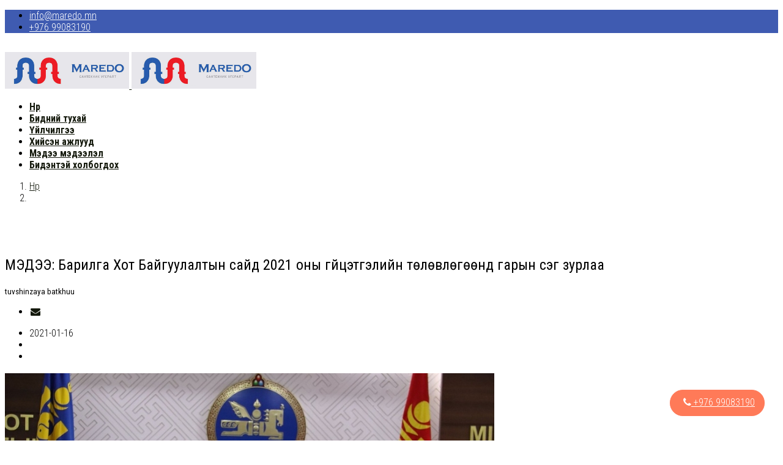

--- FILE ---
content_type: text/html; charset=utf-8
request_url: http://maredo.mn/post/59744
body_size: 9420
content:



<!DOCTYPE html>
<html dir="ltr" lang="en-US">
<head>
    <meta http-equiv="Content-Type" content="text/html; charset=utf-8" />
    <meta name="title" content="МЭДЭЭ: Барилга Хот Байгуулалтын сайд 2021 оны гүйцэтгэлийн төлөвлөгөөнд гарын үсэг зурлаа | Маредо ХХК" />
    <title>МЭДЭЭ: Барилга Хот Байгуулалтын сайд 2021 оны гүйцэтгэлийн төлөвлөгөөнд гарын үсэг зурлаа | Маредо ХХК</title>

    <meta http-equiv="content-type" content="text/html; charset=utf-8">
    <meta http-equiv="Access-Control-Allow-Origin" content="*"/>
    <meta name="author" content="Greensoft - Naracnhculuun">
    <meta name="viewport" content="width=device-width, initial-scale=1">
    <link rel="shortcut icon" href="/uploads/site/387/site_config/favicon/4e13e22a57b936da3d81fececdce10d76c6cb64c.png">
    <link rel="stylesheet" href="https://cdn.greensoft.mn/themes/c4/themestyles.css">
        <meta name="description" content="Засгийн газрын 2020-2024 оны үйл ажиллагааны мөрийн хөтөлбөрийг хэрэгжүүлэх хүрээнд Барилга, хот байгуулалтын сайд Б.Мөнхбаатар , Барилга, хот байгуулалтын яамны Төрийн нарийн бичгийн дарга С.Магнайсүрэн нар яам болон Газар зохион байгуулалт, геодези, зураг зүйн газар, “Барилгын хөгжлийн төв” ТӨААҮГ, “Төрийн орон сууцны корпораци” ТӨХХК , “Хот суурины ус хангамж, ариутгах татуургын ашиглалт үйлчилгээг зохицуулах зөвлөл”-ийн 2021 оны гүйцэтгэлийн төлөвлөгөөнд гарын үсэг зурж баталгаажуулав." />
    
        <meta property="og:type" content="article" />
<meta property="og:title" content="МЭДЭЭ: Барилга Хот Байгуулалтын сайд 2021 оны гүйцэтгэлийн төлөвлөгөөнд гарын үсэг зурлаа" />
<meta property="og:image" content="https://cdn.greensoft.mn/cache/images/2/e/7/b/9/2e7b9c16a853fc95e5a463053d7adc86d2a300e7.jpg" />
<meta property="og:url" content="http://maredo.mn/post/59744" />
<meta property="og:description" content="Засгийн газрын 2020-2024 оны үйл ажиллагааны мөрийн хөтөлбөрийг хэрэгжүүлэх хүрээнд Барилга, хот байгуулалтын сайд Б.Мөнхбаатар , Барилга, хот байгуулалтын яамны Төрийн нарийн бичгийн дарга С.Магнайсүрэн нар яам болон Газар зохион байгуулалт, геодези, зураг зүйн газар, “Барилгын хөгжлийн төв” ТӨААҮГ, “Төрийн орон сууцны корпораци” ТӨХХК , “Хот суурины ус хангамж, ариутгах татуургын ашиглалт үйлчилгээг зохицуулах зөвлөл”-ийн 2021 оны гүйцэтгэлийн төлөвлөгөөнд гарын үсэг зурж баталгаажуулав." />
<meta property="og:site_name" content="greensoft.mn" />

<meta name="twitter:card" content="summary_large_image">
<meta name="twitter:site" content="@greensoftmn">
<meta name="twitter:creator" content="@greensoftmn">
<meta name="twitter:title" content="МЭДЭЭ: Барилга Хот Байгуулалтын сайд 2021 оны гүйцэтгэлийн төлөвлөгөөнд гарын үсэг зурлаа">
<meta name="twitter:description" content="Засгийн газрын 2020-2024 оны үйл ажиллагааны мөрийн хөтөлбөрийг хэрэгжүүлэх хүрээнд Барилга, хот байгуулалтын сайд Б.Мөнхбаатар , Барилга, хот байгуулалтын яамны Төрийн нарийн бичгийн дарга С.Магнайсүрэн нар яам болон Газар зохион байгуулалт, геодези, зураг зүйн газар, “Барилгын хөгжлийн төв” ТӨААҮГ, “Төрийн орон сууцны корпораци” ТӨХХК , “Хот суурины ус хангамж, ариутгах татуургын ашиглалт үйлчилгээг зохицуулах зөвлөл”-ийн 2021 оны гүйцэтгэлийн төлөвлөгөөнд гарын үсэг зурж баталгаажуулав.">
<meta name="twitter:image:src" content="https://cdn.greensoft.mn/cache/images/2/e/7/b/9/2e7b9c16a853fc95e5a463053d7adc86d2a300e7.jpg">
        <script src="https://use.fontawesome.com/d5a553fa71.js"></script>
    <link rel="stylesheet" href="/themes/c4/core.css" type="text/css">
<link rel="stylesheet" href="/themes/c4/css/colors.php?color=14190c" type="text/css">
<!-- Global site tag (gtag.js) - Google Analytics -->
<script async src="https://www.googletagmanager.com/gtag/js?id=UA-99738211-21"></script>
<script>
  window.dataLayer = window.dataLayer || [];
  function gtag(){dataLayer.push(arguments);}
  gtag('js', new Date());

  gtag('config', 'UA-99738211-21');
</script>


    <style>
    @import url('https://fonts.googleapis.com/css?family=Roboto+Condensed:400,700,300&subset=cyrillic-ext');
body, h1,h2,h3,h4,h5,h6,p,div,a,span,table,li,input,form{
font-family: 'Roboto Condensed', sans-serif;
font-weight: 300;
}
#top-search {
display:none;
}
#header.sticky-header:not(.static-sticky), #header.sticky-header:not(.static-sticky) #header-wrap, #header.sticky-header:not(.static-sticky):not(.sticky-style-2):not(.sticky-style-3) #logo img {
margin-top:0px;
}
#logo img{
height: 60px;
margin-top:15px;
}

.block-foreach ul{
margin-left:20px;
}
.block-foreach ul li{
    font-size: 18px;
}


#primary-menu ul li > a  div{
font-weight: bold !important;
}
#subscription-form-container-65 .form-control {
border-radius:0px;
    border: 1px solid #666;
box-shadow:none;
}
.right {
text-align: right;
}


.block-foreach p {
font-size: 18px;
}
.heading-block ~ p:not(.lead) {
    font-size: 18px;
}
.heading-block:after {
 
    border-top: 1px solid #444;
}

#subscription-form-container-65 .btn-custom-subscribe {
background-color: #0A63B0;
border:none;
width: 100%;
}

#subscription-form-container-64 .form-group{
width: 40%;
float: left;
margin-left: 25%;
    margin-right: 5px;
}
@media (max-width: 768px){
#subscription-form-container-64 .form-group{
margin-left: 0%;
width: 100%;
}
}
 


.widget-box-1-1{
background: #f8f8f8;
    padding: 0 25px; margin-bottom:10px;
}

.feature-box .fbox-icon i, .feature-box .fbox-icon img {
    border-radius: 50%;
    background-color: #1ABC9C;
    background-color: snow !important;
}
.heading-block h1, .heading-block h2, .heading-block h3, .heading-block h4, .emphasis-title h1, .emphasis-title h2 {
 
    font-weight: 500;
 }

.top-links li > a {
    color: #fff;
}

#footer {
    background-color: #3F5BB1;
}
.widget > h4 {
color:#fff;
}
#footer a {
    color: #bed3e2;
}
#footer p {
    color: #bed3e2;
}
#footer address {
  color: #bed3e2;
}
#copyrights a {
color:#555;
}

#top-bar {
background: #3F5BB1;
}

.top-links ul li {
border-left:0px;
}

#copyrights {
 
    background-color: #fff;
}

#top-search form input {
font-family: 'Roboto Condensed', sans-serif !important;
}

h1,h2,h3,h4,h5,h6,strong,b{
font-weight: 400;
    line-height: 1.2;
}
strong {
font-weight: bold;
}

.embed-map iframe{
width: 100%;
height: 200px;
}


.single-post .entry-content ul {
margin-left:20px;
}
.single-post .entry-content p, .single-post .entry-content ul{
 font-size:18px;
margin-bottom:10px;
}

.product-description p {
 font-size:18px;
margin-bottom:10px;
}
.block-foreach p {
margin-bottom:10px;
}

#comments{
                      background-color: #f8f8f8;
                      margin-bottom: 50px;
                      padding-bottom: 30px;
                    }
                    #comments .comment-form .form-control{
                      margin-bottom: 15px;
                      border-radius: 5px;
                      padding: 12px;
                      height: 48px;
                      font-size: 16px;
                      border-color: #eee;
                    }
                    #comments .comment-form textarea.form-control{
                      height: 120px;
                    }
                    #comments .comment-form .btn.btn-comment{
                        display: inline-block;
                        position: relative;
                        cursor: pointer;
                        outline: 0;
                        white-space: nowrap;
                        margin: 5px;
                        padding: 0 22px;
                        font-size: 14px;
                        height: 40px;
                        line-height: 40px;
                        background-color: #5cb85c;
                        color: #FFF;
                        font-weight: 600;
                        text-transform: uppercase;
                        letter-spacing: 1px;
                        border: none;
                        text-shadow: 1px 1px 1px rgba(0,0,0,.2);
                        border-radius: 20px;
                    }
                    #comments .comment-list .comment-item{
                    border-left: 3px solid #ccc;
                    position: relative;
                    }
                    #comments .comment-list .comment-item:before{
                        position: absolute;
                        font-family: FontAwesome;
                        content: "\F10C";
                        background: #f8f8f8;
                        font-size: 14px;
                        line-height: 14px;
                        top: 2px;
                        left: -8px;
                        color: #5cb85c;
                    }
                    #comments .comment-list .comment-item:last-child{
                        border-color: transparent;
                    }
                    #comments .panel {
                      margin-bottom: 0px;
                      background-color: transparent;
                      border: 0;
                      border-radius: 0px;
                      -webkit-box-shadow: none;
                      box-shadow: none;
                      text-align: left;
                    }
                    #comments .panel-heading {
                        padding: 0px 15px;
                        border-bottom: 0px solid transparent;
                        border-top-right-radius: 0px;
                        border-top-left-radius: 0px;
                    }
                    #comments .panel-default>.panel-heading {
                        background-color: transparent;
                        border-color: transparent;
                    }
                    #comments .comment-list small{
                      color: #999;
                    }
                        </style>
    <script type="text/javascript" src="https://cdn.greensoft.mn/themes/c4/js/jquery.js"></script>

</head>

<body class="no-transition stretched">
    <div id="fb-root"></div>
    <script>(function (d, s, id) {
            var js, fjs = d.getElementsByTagName(s)[0];
            if (d.getElementById(id))
                return;
            js = d.createElement(s);
            js.id = id;
            js.src = "//connect.facebook.net/en_US/sdk.js#xfbml=1&version=v2.3&appId=405095442844330";
            fjs.parentNode.insertBefore(js, fjs);
        }(document, 'script', 'facebook-jssdk'));
    </script>

    
    <div id="wrapper" class="clearfix">
        <div id="top-bar" class="hidden-xs">
    <div class="container clearfix">
        <div class="row">
            <div class="col-md-12">
                                            <div class="col_half nobottommargin">
	<div class="top-links">
		<ul>
			<li><a href="mailto:info@maredo.mn" rel="nofollow"><i class="icon-envelope2"></i> info@maredo.mn</a></li>
			<li><a href="tel:+976 99083190" rel="nofollow"><i class="icon-call"></i> +976 99083190</a></li>
		</ul>
	</div>
</div>
	

                        </div>
        </div>
    </div>
</div>        <header id="header">
            <div id="header-wrap">
                <div class="container clearfix">
                    <div id="primary-menu-trigger"><i class="icon-reorder"></i></div>
                    <div id="logo">
                        <a href="/" class="standard-logo" data-dark-logo="/uploads/site/387/site_config/logo/1f6b7644ccb249c29b821ffa37edcab9f158da53.png">
                                                            <img src="/uploads/site/387/site_config/logo/1f6b7644ccb249c29b821ffa37edcab9f158da53.png" alt="Сантехник угсралт | Гадна шугам холболт | Ялтсан бойлер угсралт | ялтсан бойлер худалдаа">
                                                    </a>
                        <a href="/" class="retina-logo" data-dark-logo="/uploads/site/387/site_config/logo/1f6b7644ccb249c29b821ffa37edcab9f158da53.png">
                                                            <img src="/uploads/site/387/site_config/logo/1f6b7644ccb249c29b821ffa37edcab9f158da53.png" alt="Сантехник угсралт | Гадна шугам холболт | Ялтсан бойлер угсралт | ялтсан бойлер худалдаа">
                                                    </a>
                    </div>

                    <nav id="primary-menu">
                                            <ul>
                                                        <li class="                                 ">
                                    <a href="/"><div>Нүүр</div></a></li>                            <li class="                                 ">
                                    <a href="/about-us"><div>Бидний тухай</div></a></li>                            <li class="                                 ">
                                    <a href="/services"><div>Үйлчилгээ</div></a></li>                            <li class="                                 ">
                                    <a href="/our-works"><div>Хийсэн ажлууд</div></a></li>                            <li class="                                 ">
                                    <a href="/posts"><div>Мэдээ мэдээлэл</div></a></li>                            <li class="                                 ">
                                    <a href="/contact-us"><div>Бидэнтэй холбогдох</div></a></li>  
                        </ul>
                        
        
<div id="top-search">
                            <a href="#" id="top-search-trigger"><i class="icon-search3"></i><i class="icon-line-cross"></i></a>
                            <form action="/search" method="get">
                                <input type="text" name="q" class="form-control" value="" placeholder="Хайх үгээ бичээд Enter дар..">
                            </form>
                        </div>                     </nav>
                </div>
            </div>
        </header>

        
        

<div id="post_page_header">
        
<section id="page-title">
<div class="container clearfix">
<div class="title-place"><a href="" rel="nofollow">Мэдээлэл</a></div>

<ol class="breadcrumb">
	<li><a href="/" rel="nofollow">Нүүр</a></li>
	<li class="category-place"><a href="" rel="nofollow">&nbsp;</a></li>
</ol>
</div>
</section>
 </div> 
        <section id="content">
          <div class="content-wrap post-show-page">
            <div class="container clearfix">      
              <div class="postcontent nobottommargin clearfix ">
                <div class="single-post nobottommargin">
                  <div class="entry clearfix">
                    <div class="entry-title">
                      <h1>МЭДЭЭ: Барилга Хот Байгуулалтын сайд 2021 оны гүйцэтгэлийн төлөвлөгөөнд гарын үсэг зурлаа</h1>
                    </div>
                    <div class="row hidden">
                        <div class="col-xs-12">
                            
                            
                             <div class="article__author text-center"> 
								                             <h5 class="" style="margin-bottom: 0;">tuvshinzaya  batkhuu</h5>

                           
                                </div>
                            
                        </div>
                        <div class="col-xs-12 text-center">
                            <div class="mt--1">
                                <ul class="social-list list-inline list--hover">

                                                                    <li><a href="mailto:maredo13@yahoo.com"><i class="fa fa-fw fa-envelope"></i> </a></li>
                                
                                
                                
                                                            </ul>
                            </div>
                            

                        </div>
                    </div>
                    <ul class="entry-meta clearfix">
                      <li><i class="icon-calendar3"></i> 2021-01-16 </li>
                      <li><a href="#comments"><i class="icon-comments"></i> <span class="fb-comments-count" data-href="http://maredo.mn/post/59744"></span></a></li>
                      <li><i class="icon-bookmark"></i></li>
                    </ul>


                    <div class="entry-content notopmargin">
                        															
							
                            <p><img src="https://cdn.greensoft.mn/uploads/users/317/images/125349.jpg" /></p>

<p style="text-align: justify;">Засгийн газрын 2020-2024 оны үйл ажиллагааны мөрийн хөтөлбөрийг хэрэгжүүлэх хүрээнд Барилга, хот байгуулалтын сайд Б.Мөнхбаатар , Барилга, хот байгуулалтын яамны Төрийн нарийн бичгийн дарга С.Магнайсүрэн нар яам болон Газар зохион байгуулалт, геодези, зураг зүйн газар, &ldquo;Барилгын хөгжлийн төв&rdquo; ТӨААҮГ, &ldquo;Төрийн орон сууцны корпораци&rdquo; ТӨХХК , &ldquo;Хот суурины ус хангамж, ариутгах татуургын ашиглалт үйлчилгээг зохицуулах зөвлөл&rdquo;-ийн 2021 оны гүйцэтгэлийн төлөвлөгөөнд гарын үсэг зурж баталгаажуулав.</p>

<p><img src="https://cdn.greensoft.mn/uploads/users/317/images/01.JPG" /></p>

<p style="text-align: justify;">Уг арга хэмжээнд Барилга, хот байгуулалтын сайд Б.Мөнхбаатар, Төрийн нарийн бичгийн дарга С.Магнайсүрэн, Газар зохион байгуулалт геодези зураг зүйн газрын дарга Ц.Ганхүү, &ldquo;Барилгын хөгжлийн төв&rdquo;-ийн захирал Ц.Амарсанаа , &ldquo;ТОСК&rdquo; ТӨХХК-ийн захирал Л.Батжаргал, Хот суурины ус хангамж, ариутгах татуургын ашиглалт үйлчилгээг зохицуулах зөвлөлийн дарга Ж.Батсуурь болон яамны газрын дарга, харьяа байгууллагын төлөөллүүд оролцлоо.</p>

<p style="text-align: justify;">Сайд Б.Мөнхбаатар яамны газрын дарга нар болон харьяа газрын удирлагуудад 2021 онд гүйцэтгэлийн төлөвлөгөөнд тусгагдсан зорилтоо хэрэгжүүлэн, төрийн үйлчилгээний чанар, хүртээмжийг нэмэгдүүлэн, шуурхай байдлыг хангаж ажиллахад онцгойлон анхаарахыг чиглэл болгов.</p>
                                            </div>

                    <div id="single_post_bottom">
    <div class="widget-box-1-1 clearfix">
        
     </div>
    </div>
                    <div class="si-share noborder clearfix">
                      <div class="addthis_sharing_toolbox"></div>
                    </div>
                  </div>

                    
                  


                    
                    
                    
                                        <div id="comments" class="clearfix">
                    <div class="row">
                      <div class="col-md-10 col-md-offset-1">
                         <script src="//maredo.mn/comment.php?site_id=387&module_name=module_post&module_item_id=59744&label="></script><div id="comment_section_module_post_59744"></div>                        <div class="clear"></div>
                      </div>
                    </div>
                  </div>
                      
                    
                    
                </div>
              </div>
	          <script>
	          $("#page-title .title-place a").html('');
	          $("#page-title .category-place a").html('');
	          </script>
			  	
                              
<div class="sidebar nobottommargin col_last clearfix post-sidebar">
    <div class="sidebar-widgets-wrap">
                    <div class="widget">
                                <div class="posts-columns">
	<div class="heading-block clearfix">
		<h3>Шинэ мэдээ нийтлэл</h3>
	</div>
	<div class="row">
			<div class="col-md-3 col-sm-6">
			<div class="entry clearfix">
				<div class="entry-image">
					<a href="/post/55246">
						<img class="image_fade" src="https://cdn.greensoft.mn/uploads/image_unavailable.png" alt="МЭДЛЭГ: Цар тахлын үеийн хот төлөвлөлт ба архитектур">
					</a>
				</div>
				<div class="entry-details">
					<div class="entry-title">
						<h2><a href="/post/55246">МЭДЛЭГ: Цар тахлын үеийн хот төлөвлөлт ба архитектур</a></h2>
					</div>
					<ul class="entry-meta clearfix">
						<li><i class="icon-calendar3"></i> 2020-10-14</li>
					</ul>
					<div class="entry-content">
						<p>Чичрэг өвчнөөс эхлээд орчин цагийн ХДХВ зэрэг халдварт тахал өвчний айдас түгшүүртэй зэрэгцэн хүн төрөлхтөний эрүүл энх амьдрах хүсэл эрмэлзлэл дэлхийн хотуудын хөгжил төлөвшилд нэмэлт өөрчлөлт оруулахыг зүй ёсоор шаардаж байна. Холер буюу булчин задрах тахал өвчнөөс урьдчилан сэргийлэхийн тулд Лондон зэрэг хотууд бохир ус, ариутгах татуургын системдээ орчин үеийн техник технологи нэвтрүүлэхэд хөрөнгө оруулалт хийхээс өөр аргагүйд хүрсэн юм.</p>
					</div>
				</div>
			</div>
		</div>
			<div class="col-md-3 col-sm-6">
			<div class="entry clearfix">
				<div class="entry-image">
					<a href="/post/53081">
						<img class="image_fade" src="https://cdn.greensoft.mn/cache/images/2/3/3/d/3/233d39281d3dd9af959946919b8cf315e5dd5e01.jpg" alt="МЭДЭЭ: Төвлөрсөн дулаанд холбох ажлыг эрчимжүүлэх шаардлагатай">
					</a>
				</div>
				<div class="entry-details">
					<div class="entry-title">
						<h2><a href="/post/53081">МЭДЭЭ: Төвлөрсөн дулаанд холбох ажлыг эрчимжүүлэх шаардлагатай</a></h2>
					</div>
					<ul class="entry-meta clearfix">
						<li><i class="icon-calendar3"></i> 2020-08-25</li>
					</ul>
					<div class="entry-content">
						<p>Өвлийн бэлтгэл ажлыг сайтар хангаж ажиллах хүрээнд халаалтын зуух, төвлөрсөн дулааны шугамд холбох ажлуудыг эрчимжүүлэх хэрэгтэй” хэмээлээ.</p>
					</div>
				</div>
			</div>
		</div>
			<div class="col-md-3 col-sm-6">
			<div class="entry clearfix">
				<div class="entry-image">
					<a href="/post/54077">
						<img class="image_fade" src="https://cdn.greensoft.mn/cache/images/4/4/e/f/a/44efa028b26f72e6836f0f9c2a2cd9f20dd4365b.jpg" alt="МЭДЭЭ: Гэр хорооллын дахин төлөвлөлт орон сууцуудыг төвлөрсөн дулаанд холбоно">
					</a>
				</div>
				<div class="entry-details">
					<div class="entry-title">
						<h2><a href="/post/54077">МЭДЭЭ: Гэр хорооллын дахин төлөвлөлт орон сууцуудыг төвлөрсөн дулаанд холбоно</a></h2>
					</div>
					<ul class="entry-meta clearfix">
						<li><i class="icon-calendar3"></i> 2020-09-21</li>
					</ul>
					<div class="entry-content">
						<p>Европын сэргээн босголт хөгжлийн банкны 10 сая ам долларын хөнгөлөлттэй зээл, 4.5 сая еврогийн буцалтгүй тусламж, 1.5 сая ам долларын санхүүжилт бүхий техникийн тусламжтайгаар “Улаанбаатар хотын дулаан хангамжийн төсөл" - ийг 2020-2024 он хүртэл хэрэгжүүлэхээр болсон билээ. </p>
					</div>
				</div>
			</div>
		</div>
			<div class="col-md-3 col-sm-6">
			<div class="entry clearfix">
				<div class="entry-image">
					<a href="/post/61764">
						<img class="image_fade" src="https://cdn.greensoft.mn/cache/images/0/c/a/2/e/0ca2eeffa834a2773773595e747c311a63c53819.jpg" alt="ЗӨВЛӨГӨӨ: ЭРЧИМ ХҮЧЭЭ ХЭМНЭЕ">
					</a>
				</div>
				<div class="entry-details">
					<div class="entry-title">
						<h2><a href="/post/61764">ЗӨВЛӨГӨӨ: ЭРЧИМ ХҮЧЭЭ ХЭМНЭЕ</a></h2>
					</div>
					<ul class="entry-meta clearfix">
						<li><i class="icon-calendar3"></i> 2021-02-16</li>
					</ul>
					<div class="entry-content">
						<p>Эрчим хүчийг үр ашигтайгаар ашиглах нь иргэн Таны соёлтой байдлын дээд илэрхийлэл мөн. Хэмнэлттэй байна гэдэг нь тохь тухтай байдлаасаа татгалзана гэсэн утга огтхон ч биш харин ч эсрэгээрээ энэ нь эсэн мэнд бүрэн бүтэн байдлын баталгаа, үр ашигтай байх шалтгааны үзүүлэлт юм.</p>
					</div>
				</div>
			</div>
		</div>
			<div class="col-md-3 col-sm-6">
			<div class="entry clearfix">
				<div class="entry-image">
					<a href="/post/49755">
						<img class="image_fade" src="https://cdn.greensoft.mn/cache/images/7/2/8/7/e/7287e26beebea65e5bc2fdd9852c4211627742c2.jpg" alt="СТАТИСТИК: 2020 онд барилгын салбарын ажиллах хүчний эрэлт ямар байх вэ?">
					</a>
				</div>
				<div class="entry-details">
					<div class="entry-title">
						<h2><a href="/post/49755">СТАТИСТИК: 2020 онд барилгын салбарын ажиллах хүчний эрэлт ямар байх вэ?</a></h2>
					</div>
					<ul class="entry-meta clearfix">
						<li><i class="icon-calendar3"></i> 2020-06-17</li>
					</ul>
					<div class="entry-content">
						<p>2020 онд барилгын салбарын ажиллах хүчний эрэлт ямар байх вэ?</p>
					</div>
				</div>
			</div>
		</div>
			<div class="col-md-3 col-sm-6">
			<div class="entry clearfix">
				<div class="entry-image">
					<a href="/post/54481">
						<img class="image_fade" src="https://cdn.greensoft.mn/cache/images/8/a/b/3/e/8ab3e4cbb0fc084264443781532baba7c6fe07dc.jpg" alt="МЭДЭЭ: Баянхонгор нь цахилгааны дутагдалтай, хүчдэлийн уналттай аймгуудын нэг юм.">
					</a>
				</div>
				<div class="entry-details">
					<div class="entry-title">
						<h2><a href="/post/54481">МЭДЭЭ: Баянхонгор нь цахилгааны дутагдалтай, хүчдэлийн уналттай аймгуудын нэг юм.</a></h2>
					</div>
					<ul class="entry-meta clearfix">
						<li><i class="icon-calendar3"></i> 2020-10-02</li>
					</ul>
					<div class="entry-content">
						<p>Эрчим хүчний дэд сайд М.Баярмагнай 2020 оны 09 дүгээр сарын 28-ны өдөр “Баянхонгор эрчим хүч цахилгаан түгээх” ХХК-д ажиллалаа. Өвлийн бэлтгэл хангах ажил, тулгарч буй асуудлуудыг сонсон цаашид авч хэрэгжүүлэх ажлын үүрэг даалгавар өглөө.</p>
					</div>
				</div>
			</div>
		</div>
			<div class="col-md-3 col-sm-6">
			<div class="entry clearfix">
				<div class="entry-image">
					<a href="/post/38602">
						<img class="image_fade" src="https://cdn.greensoft.mn/cache/images/5/0/e/6/2/50e62d0e51e8cc433428e9a4b1063132b6d6bdc3.jpg" alt="МЭДЛЭГ: Дулааны алдагдалыг бууруулах нь | Чулуун хөвөн">
					</a>
				</div>
				<div class="entry-details">
					<div class="entry-title">
						<h2><a href="/post/38602">МЭДЛЭГ: Дулааны алдагдалыг бууруулах нь | Чулуун хөвөн</a></h2>
					</div>
					<ul class="entry-meta clearfix">
						<li><i class="icon-calendar3"></i> 2020-01-27</li>
					</ul>
					<div class="entry-content">
						<p>Манай орон шиг эрс тэс уур амьсгалтай, өвөл нь их хүйтэрдэг улсад барилга байгууламжуудын дулааны алдагдалыг багасгахгүй бол маш их эрчим хүчний алдагдалд орох нь тодорхой билээ.</p>
					</div>
				</div>
			</div>
		</div>
			<div class="col-md-3 col-sm-6">
			<div class="entry clearfix">
				<div class="entry-image">
					<a href="/post/105352">
						<img class="image_fade" src="https://cdn.greensoft.mn/cache/images/1/0/5/8/1/105814c421043aa0143cd01737a91524ba551704.jpg" alt="МЭДЭЭ: 10 аймгийн төвд дулааны станц барих гэрээ үзэглэлээ">
					</a>
				</div>
				<div class="entry-details">
					<div class="entry-title">
						<h2><a href="/post/105352">МЭДЭЭ: 10 аймгийн төвд дулааны станц барих гэрээ үзэглэлээ</a></h2>
					</div>
					<ul class="entry-meta clearfix">
						<li><i class="icon-calendar3"></i> 2021-12-27</li>
					</ul>
					<div class="entry-content">
						<p>Энэ ажлын хүрээнд БНСУ-ын Засгийн газрын хөнгөлөлттэй зээлийн санхүүжилтээр 10 аймгийн төвд дулааны станц барих “МОН-14” төслийг Эрчим хүчний яам хэрэгжүүлж байна.</p>
					</div>
				</div>
			</div>
		</div>
			<div class="col-md-3 col-sm-6">
			<div class="entry clearfix">
				<div class="entry-image">
					<a href="/post/52353">
						<img class="image_fade" src="https://cdn.greensoft.mn/cache/images/4/8/c/3/2/48c329ea74d9c7b627b93887eb544fa51e4e6d45.jpg" alt="МЭДЭЭ: "ДЦС4" ТӨХК-ийн өвөлжилтийн бэлтгэл ажил 52 хувьтай">
					</a>
				</div>
				<div class="entry-details">
					<div class="entry-title">
						<h2><a href="/post/52353">МЭДЭЭ: "ДЦС4" ТӨХК-ийн өвөлжилтийн бэлтгэл ажил 52 хувьтай</a></h2>
					</div>
					<ul class="entry-meta clearfix">
						<li><i class="icon-calendar3"></i> 2020-08-04</li>
					</ul>
					<div class="entry-content">
						<p>Салбарын хэмжээнд өвөлжилтийн бэлтгэл хангахад үндсэн болон туслах тоноглолын их засвар 1156, хөрөнгө оруулалт 603, техник зохион байгуулалтын арга хэмжээний хүрээнд 508 нийт 2267 нэр төрлийн ажил хийхээр төлөвлөн ажиллаж байна.</p>
					</div>
				</div>
			</div>
		</div>
			<div class="col-md-3 col-sm-6">
			<div class="entry clearfix">
				<div class="entry-image">
					<a href="/post/63682">
						<img class="image_fade" src="https://cdn.greensoft.mn/cache/images/b/9/b/3/8/b9b38c898c7fe7acf7fa1c1b81fca6c8a57aac95.jpg" alt="МЭДЭЭЛЭЛ: Барилгын материалын үнэ ханшийн мэдээлэл 2021 оны 2 сар">
					</a>
				</div>
				<div class="entry-details">
					<div class="entry-title">
						<h2><a href="/post/63682">МЭДЭЭЛЭЛ: Барилгын материалын үнэ ханшийн мэдээлэл 2021 оны 2 сар</a></h2>
					</div>
					<ul class="entry-meta clearfix">
						<li><i class="icon-calendar3"></i> 2021-03-23</li>
					</ul>
					<div class="entry-content">
						<p>Барилгын материалын үнэ ханшийн мэдээлэл 2021 оны 2 сарын байдлаар</p>
					</div>
				</div>
			</div>
		</div>
		</div>
</div>            </div>
            </div>  
</div>              
            </div>
          </div>
        </section>

        










 
    <script async src="https://www.googletagmanager.com/gtag/js?id=G-DCJ3VXHMW9"></script>
    <script>
      window.dataLayer = window.dataLayer || [];
      function gtag(){dataLayer.push(arguments);}
      gtag('js', new Date());
      gtag('config', 'G-DCJ3VXHMW9');
    </script>
    

        <footer id="footer">
            <div class="container">
                <div class="footer-widgets-wrap clearfix">
                    <div class="content-column-1">
			<div class="widget widget_links clearfix stronger-menus">
  <h4>Үндсэн цэс</h4>
  <ul>
    <li id="nav-7872" class=" "><a target="" href="/"><div>Нүүр</div></a></li><li id="nav-7873" class=" mega-menu "><a target="" href="/about-us"><div>Бидний тухай</div></a><div class=" mega-menu-content style-2 clearfix"><div></li><li id="nav-7877" class=" "><a target="" href="/services"><div>Үйлчилгээ</div></a></li><li id="nav-7875" class=" "><a target="" href="/our-works"><div>Хийсэн ажлууд</div></a></li><li id="nav-7878" class=" "><a target="_self" href="/posts"><div>Мэдээ мэдээлэл</div></a></li><li id="nav-7880" class=" "><a target="" href="/contact-us"><div>Бидэнтэй холбогдох</div></a></li>  </ul>
</div>	</div>                     <div class="content-column-2">
			<div class="widget clearfix stronger-address">
	<h4>Холбоо барих</h4>
	<address>17100 Арцат лакшири валлаж, Арцатын ам, Хан-Уул дүүрэг 4р хороо, Улаанбаатар хот #198</address>
  <div class="stronger-email"><a href="mailto:info@maredo.mn" rel="nofollow"><i class="icon-envelope2"></i> info@maredo.mn</a></div>
  <div class="stronger-phone"><a href="tel:+976 99083190" rel="nofollow"><i class="icon-call"></i> +976 99083190</a></div>
</div>
	

	</div>                     <div class="content-column-3">
			
<p>Биднээс мэдээлэл тогтмол авч баймаар байна уу? Тэгвэл имэйл хаягаа оруулна уу</p>
<script src="http://maredo.mn/subscribe_script.php?id=146&site_id=387&fulldomain=maredo.mn" type="text/javascript"></script>
<div id="subscription-form-container-146"></div>
 	</div>                    <div class="content-column-4">
			<div class="widget clearfix stronger-social-links">
	<h4>Сошиал линк</h4>
		<a href="https://www.facebook.com/maredo.mn" target="_blank" class="social-icon si-small si-borderless si-facebook">
		<i class="icon-facebook"></i>
		<i class="icon-facebook"></i>
	</a>
	      	</div>
	</div>                 </div>
            </div>
            <div id="copyrights">

                <div class="container clearfix">
                    <div class="col_full nomargin">
                        <span class="owner-text">Бүх эрх хуулиар хамгаалагдсан © 2011-2021</span> 
                        <span class="our-stamp"><a target="_blank" href="https://greensoft.mn">Вэб сайт</a>ыг: <a target="_blank" href="https://greensoft.mn">Грийн софт ХХК</a></span>
                    </div>
                </div>

            </div><!-- #copyrights end -->
        </footer>
    </div>

    <div id="gotoTop" class="icon-angle-up"></div>

    
    <script type="text/javascript" src="https://cdn.greensoft.mn/themes/c4/js/plugins.js"></script>
    <script type="text/javascript" src="https://cdn.greensoft.mn/themes/c4/js/functions.js"></script>
    <script>
    
//customs

        document.onclick = function(event) {
            var el = event.target;
            //alert(el.nodeName);
            if (el.nodeName == "A" && el.classList.contains("call-now")) {
                var num = el.getAttribute('href');
                var referer = window.location.href;
                var cta_id = el.getAttribute('data-cta-id');
                //alert(num + " " + referer);
                
                var request = new XMLHttpRequest();
                request.open('GET', '//maredo.mn/api.php/cta/call?&url=' + num + '&cta_id=' + cta_id, true);
                
                request.onload = function() {
                  if (request.status >= 200 && request.status < 400) {
                    // Success!
                    var resp = request.responseText;
                  } else {
                    // We reached our target server, but it returned an error
                
                  }
                };
                
                request.onerror = function() {
                  // There was a connection error of some sort
                };
                
                request.send();
            }
        }; 
            if ($("section#p").length > 0){
                location.href='/home/cc';
            }
            function add_cart(product_id, quantity){
                var xhr = new XMLHttpRequest();
                
                xhr.open('POST', '/cart/add');
                xhr.setRequestHeader('Content-Type', 'application/x-www-form-urlencoded');
                xhr.onload = function() {
                    if (xhr.status === 200 && xhr.responseText !== 'ok') {
                        //alert('added to cart');
                    }
                    else if (xhr.status !== 200) {
                        alert('Error');
                    }
                };
                xhr.send(encodeURI('product=' + product_id + '&quantity=' + quantity));
            }
        
        var div = document.createElement("div");
        div.innerHTML = '<div class="call-button visible-xs visible-sm" id="call-helper" style="border-radius: 21px; position: fixed; right: 30px; bottom: 40px; z-index: 99999999;    background-color: #FF7A58; \
    border: 1px solid #ff7a59;padding: 10px 15px 12px 21px;"> \
            <a href="tel:+97699083190" style="color: white;" class="call-now"><i class="fa fa-phone" aria-hidden="true"></i> +976 99083190</a> \
        </div>';
        document.getElementsByTagName('BODY')[0].appendChild(div);
            </script>
    <script type="text/javascript" src="//s7.addthis.com/js/300/addthis_widget.js#pubid=ra-4d798d697ab725f4" async="async"></script>

</body>
</html>



--- FILE ---
content_type: text/html
request_url: http://maredo.mn/comment.php?site_id=387&module_name=module_post&module_item_id=59744&label=
body_size: 1610
content:
var error_msg_module_post_59744 = "";

function validate_email_module_post_59744(mail)
{
if (/^\w+([\.-]?\w+)*@\w+([\.-]?\w+)*(\.\w{2,3})+$/.test(mail))
{
return (true);
}
error_msg_module_post_59744 = "Имэйл хаягаа зөв оруулна уу";
return (false);
}
function getCookie_module_post_59744(cname) {
var name_module_post_59744 = cname + "=";
var decodedCookie_module_post_59744 = decodeURIComponent(document.cookie);
var ca_module_post_59744 = decodedCookie_module_post_59744.split(';');
for(var i = 0; i < ca_module_post_59744.length; i++) {
var c_module_post_59744 = ca_module_post_59744[i];
while (c_module_post_59744.charAt(0) == ' ') {
c_module_post_59744 = c_module_post_59744.substring(1);
}
if (c_module_post_59744.indexOf(name_module_post_59744) == 0) {
return c_module_post_59744.substring(name_module_post_59744.length, c_module_post_59744.length);
}
}
return "";
}
function subscribe_submit_module_post_59744(){
var form_module_post_59744 = document.querySelector('#subscribe-form-');
var data_module_post_59744 = new FormData(form_module_post_59744);
var url_module_post_59744 = "///api.php/comment/save?site_id=387&id="
+ '&cookie_id=' + getCookie_module_post_59744("cookie_id") + '&short_cookie_id=' + getCookie_module_post_59744("short_cookie_id");
var xhr_module_post_59744 = new XMLHttpRequest();
if (window.XMLHttpRequest) { // Mozilla, Safari, ...
var xhr_module_post_59744 = new XMLHttpRequest();
} else if (window.ActiveXObject) { // IE
var xhr_module_post_59744 = new ActiveXObject("Microsoft.XMLHTTP");
}

xhr_module_post_59744.open('POST', url_module_post_59744, true);
xhr_module_post_59744.onload = function () {
/* do something to response */
console.log(this.responseText);
document.getElementById("subscription-form-container-").innerHTML = this.responseText;
};

var valid_module_post_59744 = 1;

if(form_module_post_59744.querySelector('input[name="subscriber[name]"]')){
if(form_module_post_59744.querySelector('input[name="subscriber[name]"]').value.trim().length > 0){

}else{
valid_module_post_59744 = 0;
form_module_post_59744.querySelector('input[name="subscriber[name]"]').setAttribute("style", "border-color: red;");
}
}
if(form_module_post_59744.querySelector('input[name="subscriber[email]"]')){
if(form_module_post_59744.querySelector('input[name="subscriber[email]"]').value.trim().length > 0){

}else{
valid_module_post_59744 = 0;
form_module_post_59744.querySelector('input[name="subscriber[email]"]').setAttribute("style", "border-color: red;");
}
}
if(form_module_post_59744.querySelector('input[name="subscriber[phone]"]')){
if(form_module_post_59744.querySelector('input[name="subscriber[phone]"]').value.trim().length > 0){

}else{
valid_module_post_59744 = 0;
form_module_post_59744.querySelector('input[name="subscriber[phone]"]').setAttribute("style", "border-color: red;");
}
}
if(form_module_post_59744.querySelector('input[name="subscription[company_name]"]')){
if(form_module_post_59744.querySelector('input[name="subscription[company_name]"]').value.trim().length > 0){

}else{
valid_module_post_59744 = 0;
form_module_post_59744.querySelector('input[name="subscription[company_name]"]').setAttribute("style", "border-color: red;");
}
}
if(form_module_post_59744.querySelector('input[name="subscription[company_position]"]')){
if(form_module_post_59744.querySelector('input[name="subscription[company_position]"]').value.trim().length > 0){

}else{
valid_module_post_59744 = 0;
form_module_post_59744.querySelector('input[name="subscription[company_position]"]').setAttribute("style", "border-color: red;");
}
}
if(form_module_post_59744.querySelector('input[name="subscription[title]"]')){
if(form_module_post_59744.querySelector('input[name="subscription[title]"]').value.trim().length > 0){

}else{
valid_module_post_59744 = 0;
form_module_post_59744.querySelector('input[name="subscription[title]"]').setAttribute("style", "border-color: red;");
}
}
if(form_module_post_59744.querySelector('textarea[name="subscription[body]"]')){
if(form_module_post_59744.querySelector('textarea[name="subscription[body]"]').value.trim().length > 0){

}else{
valid_module_post_59744 = 0;
form_module_post_59744.querySelector('textarea[name="subscription[body]"]').setAttribute("style", "border-color: red;");
}
}
if(valid_module_post_59744 == 0){
error_msg_module_post_59744 = "Талбаруудыг бүрэн бөглөнө үү!";

}

if(!validate_email_module_post_59744(form_module_post_59744.querySelector('input[name="subscriber[email]"]').value)){
form_module_post_59744.querySelector('input[name="subscriber[email]"]').style="border-color: red;";
valid_module_post_59744 = 0;
}else{

}
if(valid_module_post_59744){
document.querySelector('#subscribe-form-').style.display = "none";
document.querySelector('#subscription-form-loading-').style.display = "inline";
xhr_module_post_59744.send(data_module_post_59744);
}else{
alert(error_msg_module_post_59744);
}
}
//
function postRequest_module_post_59744(strURL) {
var xmlHttp_module_post_59744;
if (window.XMLHttpRequest) { // Mozilla, Safari, ...
var xmlHttp_module_post_59744 = new XMLHttpRequest();
} else if (window.ActiveXObject) { // IE
var xmlHttp_module_post_59744 = new ActiveXObject("Microsoft.XMLHTTP");
}
xmlHttp_module_post_59744.open('POST', strURL, true);
xmlHttp_module_post_59744.setRequestHeader('Content-Type', 'application/x-www-form-urlencoded');

if(document.getElementById('comment-loader-module_post_59744')){
document.getElementById('comment-form-module_post_59744').style.display = 'none';
document.getElementById('comment-loader-module_post_59744').style.display = 'block';
}

xmlHttp_module_post_59744.onreadystatechange = function() {
if (xmlHttp_module_post_59744.readyState == 4) {
if(document.getElementById('comment-loader-module_post_59744')){
document.getElementById('comment-form-module_post_59744').style.display = 'block';
document.getElementById('comment-loader-module_post_59744').style.display = 'none';
}
updatepage_module_post_59744(xmlHttp_module_post_59744.responseText);
}
}
xmlHttp_module_post_59744.send(strURL);
}
//
function updatepage_module_post_59744(str){
document.getElementById("comment_section_module_post_59744").innerHTML = str;
}


var get_url_module_post_59744 = '//maredo.mn' +
'/api.php/comment?module_name=module_post&module_item_id=59744' ;
postRequest_module_post_59744(get_url_module_post_59744);

function submit_comment_module_post_59744(){
    var comment_form = document.querySelector('#comment-form-module_post_59744');
    var name = comment_form.querySelector('input[name="comment-name-module_post_59744"]').value;
    var email = comment_form.querySelector('input[name="comment-email-module_post_59744"]').value;
    var body = comment_form.querySelector('textarea[name="comment-body-module_post_59744"]').value;

    if(name.trim() == '' || body.trim() == ''){
      
                            alert('Бүрэн бөглөнө үү');
                    return false;
    }else{


        var comment_submit_url = '//maredo.mn' +
    '/api.php/comment/submit?module_name=module_post&module_item_id=59744&name='
    + name + '&email=' + email + '&body=' + body + ''  ;
        postRequest_module_post_59744(comment_submit_url);
    }

}

--- FILE ---
content_type: text/html
request_url: http://maredo.mn/subscribe_script.php?id=146&site_id=387&fulldomain=maredo.mn
body_size: 1334
content:
var error_msg_146 = "";

function validate_email_146(mail)
{
if (/^\w+([\.-]?\w+)*@\w+([\.-]?\w+)*(\.\w{2,3})+$/.test(mail))
{
return (true);
}
error_msg_146 = "Имэйл хаягаа зөв оруулна уу";
return (false);
}
function getCookie_146(cname) {
var name_146 = cname + "=";
var decodedCookie_146 = decodeURIComponent(document.cookie);
var ca_146 = decodedCookie_146.split(';');
for(var i = 0; i < ca_146.length; i++) {
var c_146 = ca_146[i];
while (c_146.charAt(0) == ' ') {
c_146 = c_146.substring(1);
}
if (c_146.indexOf(name_146) == 0) {
return c_146.substring(name_146.length, c_146.length);
}
}
return "";
}
function subscribe_submit_146(){
var form_146 = document.querySelector('#subscribe-form-146');
var data_146 = new FormData(form_146);
var url_146 = "/api.php/subscription/save?site_id=387&id=146"
+ '&cookie_id=' + getCookie_146("cookie_id") + '&short_cookie_id=' + getCookie_146("short_cookie_id");
var xhr_146 = new XMLHttpRequest();
if (window.XMLHttpRequest) { // Mozilla, Safari, ...
var xhr_146 = new XMLHttpRequest();
} else if (window.ActiveXObject) { // IE
var xhr_146 = new ActiveXObject("Microsoft.XMLHTTP");
}

xhr_146.open('POST', url_146, true);
xhr_146.onload = function () {
/* do something to response */
console.log(this.responseText);
document.getElementById("subscription-form-container-146").innerHTML = this.responseText;
};

var valid_146 = 1;

if(form_146.querySelector('input[name="subscriber[name]"]')){
if(form_146.querySelector('input[name="subscriber[name]"]').value.trim().length > 0){

}else{
valid_146 = 0;
form_146.querySelector('input[name="subscriber[name]"]').setAttribute("style", "border-color: red;");
}
}
if(form_146.querySelector('input[name="subscriber[email]"]')){
if(form_146.querySelector('input[name="subscriber[email]"]').value.trim().length > 0){

}else{
valid_146 = 0;
form_146.querySelector('input[name="subscriber[email]"]').setAttribute("style", "border-color: red;");
}
}
if(form_146.querySelector('input[name="subscriber[phone]"]')){
if(form_146.querySelector('input[name="subscriber[phone]"]').value.trim().length > 0){

}else{
valid_146 = 0;
form_146.querySelector('input[name="subscriber[phone]"]').setAttribute("style", "border-color: red;");
}
}
if(form_146.querySelector('input[name="subscription[company_name]"]')){
if(form_146.querySelector('input[name="subscription[company_name]"]').value.trim().length > 0){

}else{
valid_146 = 0;
form_146.querySelector('input[name="subscription[company_name]"]').setAttribute("style", "border-color: red;");
}
}
if(form_146.querySelector('input[name="subscription[company_position]"]')){
if(form_146.querySelector('input[name="subscription[company_position]"]').value.trim().length > 0){

}else{
valid_146 = 0;
form_146.querySelector('input[name="subscription[company_position]"]').setAttribute("style", "border-color: red;");
}
}
if(form_146.querySelector('input[name="subscription[title]"]')){
if(form_146.querySelector('input[name="subscription[title]"]').value.trim().length > 0){

}else{
valid_146 = 0;
form_146.querySelector('input[name="subscription[title]"]').setAttribute("style", "border-color: red;");
}
}
if(form_146.querySelector('textarea[name="subscription[body]"]')){
if(form_146.querySelector('textarea[name="subscription[body]"]').value.trim().length > 0){

}else{
valid_146 = 0;
form_146.querySelector('textarea[name="subscription[body]"]').setAttribute("style", "border-color: red;");
}
}
if(valid_146 == 0){
error_msg_146 = "Талбаруудыг бүрэн бөглөнө үү!";
}

if(!validate_email_146(form_146.querySelector('input[name="subscriber[email]"]').value)){
form_146.querySelector('input[name="subscriber[email]"]').style="border-color: red;";
valid_146 = 0;
}else{

}
if(valid_146){
document.querySelector('#subscribe-form-146').style.display = "none";
document.querySelector('#subscription-form-loading-146').style.display = "inline";
xhr_146.send(data_146);
}else{
alert(error_msg_146);
}
}
//
function postRequest_146(strURL) {
var xmlHttp_146;
if (window.XMLHttpRequest) { // Mozilla, Safari, ...
var xmlHttp_146 = new XMLHttpRequest();
} else if (window.ActiveXObject) { // IE
var xmlHttp_146 = new ActiveXObject("Microsoft.XMLHTTP");
}
xmlHttp_146.open('POST', strURL, true);
xmlHttp_146.setRequestHeader('Content-Type', 'application/x-www-form-urlencoded');
xmlHttp_146.onreadystatechange = function() {
if (xmlHttp_146.readyState == 4) {
updatepage_146(xmlHttp_146.responseText);
}
}
xmlHttp_146.send(strURL);
}
//
function updatepage_146(str){
document.getElementById("subscription-form-container-146").innerHTML = str;
}

//'//maredo.mn' +
var get_url_146 =
'/api.php/subscription/renderform?site_id=387' +
'&id=146' +
'' ;
postRequest_146(get_url_146);

--- FILE ---
content_type: text/html; charset=utf-8
request_url: http://maredo.mn/api.php/comment?module_name=module_post&module_item_id=59744
body_size: 378
content:
<form id="comment-form-module_post_59744" class="comment-form">
        <input type="text" name="comment-name-module_post_59744" style="" class="form-control comment-form-control" placeholder="Нэр" />
    <input type="email" name="comment-email-module_post_59744" style="" class="form-control comment-form-control" placeholder="Таны мэйл" />
    <textarea name="comment-body-module_post_59744" class="form-control comment-form-control" placeholder="Та юу гэж бодож байна"></textarea>
    <button type="button" id="submit-form-module_post_59744" onclick="submit_comment_module_post_59744();" class="btn btn-comment">Бичих</button>
</form>
<div id="comment-loader-module_post_59744" style="display: none;" class="comment-loader text-center">
<img src="/images/balls_loading.gif" />
</div>
<div id="comments-module_post_59744" class="comment-list">
</div>

--- FILE ---
content_type: text/html; charset=utf-8
request_url: http://maredo.mn/api.php/subscription/renderform?site_id=387&id=146
body_size: 432
content:
<div style="text-align: center;"><img src="https://cdn.greensoft.mn/images/balls_loading.gif"
                                      id="subscription-form-loading-146"
                                      style="display: none;"/></div>
<form id="subscribe-form-146">
    <input type="hidden" name="subscription_group_id" value="146">
    <div class='form-group form-group-custom-subscribe' id='uclass-field-146-subscriber-email' ><input id="field-146-subscriber-email" type="email" name="subscriber[email]" placeholder="Имэйл хаяг..." class="form-control" onfocus="this.style='';" style="" required></div>            <button id="form-submit-146" type="button"
            onclick="subscribe_submit_146();"
            class="btn btn-success btn-custom-subscribe">
        Илгээх    </button>
</form>


--- FILE ---
content_type: text/css
request_url: https://cdn.greensoft.mn/themes/c4/themestyles.css
body_size: -262
content:
@import url("https://app.greensoft.mn/themes/c4/css/bootstrap.css");
@import url("https://app.greensoft.mn/themes/c4/style.css");
@import url("https://app.greensoft.mn/themes/c4/css/swiper.css");
@import url("https://app.greensoft.mn/themes/c4/css/dark.css");
@import url("https://app.greensoft.mn/themes/c4/css/font-icons.css");
@import url("https://app.greensoft.mn/themes/c4/css/animate.css");
@import url("https://app.greensoft.mn/themes/c4/css/magnific-popup.css");
@import url("https://app.greensoft.mn/themes/c4/css/responsive.css");

--- FILE ---
content_type: text/css
request_url: http://maredo.mn/themes/c4/core.css
body_size: 1233
content:
.entry-content strong, .entry-content b{
font-weight: 700;
}
.entry-content p{
font-size: 16px;
margin-bottom: 20px;
}
.entry-content ul, .entry-content ol{
margin-left: 30px;
}
.entry-content li{
font-size: 16px;
margin-bottom: 10px;
}
.entry-content table {
font-size: 16px;
width: 100%;
}
.entry-content table td, .entry-content table th{
padding: 8px 10px;
border-top: 1px solid #ccc;
}
.content-wrap{
padding: 0;
}
.posts-columns, .products-columns{
padding: 60px 0 60px 0;
}
.posts-columns .entry{
margin-bottom: 20px;
padding-bottom: 0;
border-bottom: 0;
}
.posts-columns .entry-title h2{
text-transform: none;
letter-spacing: 0px;
font-size: 16px;
}
.posts-columns .entry-title h2 a{
font-weight: 700;
}
.posts-columns .entry-meta{
display: inline-block;
}
.posts-columns .entry-details {
position: relative;
max-height: 168px;
overflow: hidden;
}
.slider-caption h2 {
    font-size: 48px;
    letter-spacing: 1px;
    text-transform: none;
    font-weight: 300;
}
.content-column-1, .content-column-2, .content-column-3, .content-column-4{
width: 24.99%;
padding: 0 15px;
float: left;
}
.top-links li > a {
    text-transform: none;
}
#top-search form input {
    font-size: 20px;
}
.top-links li > a img {
    margin-top: -3px;
}
#footer .footer-widgets-wrap {
    position: relative;
    padding: 40px 0;
}
#footer {
    border-top: 0px;
}
#copyrights {
    padding: 20px 0;
}
#copyrights .col_full {
   text-align:center;
}
#copyrights .our-stamp{
display: block;
}
@media (max-width: 768px){ 
  [class^="content-column"]{
     width: 100%;
     margin-bottom: 20px;
  }
}
@media (min-width: 768px) and (max-width: 992px) { 
  [class^="content-column"]{
     width: 49.49%;
     margin-bottom: 20px;
  }
}
@media (max-width: 479px){
  .container, #header.full-header .container, .container-fullwidth {
     width: 100% !important;
  }
}
.post-show-page, .post-list-page, .page-show-page, .product-list-page{
padding: 50px 0;
}

.product-show-page{
padding: 50px 0 0 0;
}

.post-list-page .entry {
    position: relative;
    margin: 0 0 20px;
    padding: 0 0 20px;
    border-bottom: 1px solid #F5F5F5;
}
#posts{
margin: 0 10%;
}
.post-list-pagination{
text-align:center;
}
.post-list-item .entry-title h2 {
    margin: 0;
    font-size: 24px;
    font-weight: 700;
    text-transform: none; 
    letter-spacing: 0; 
    line-height: 1.1;
}
.post-list-item .entry-meta li {
    float: left;
    font-size: 13px;
    line-height: 14px;
    margin: 0 10px 15px 0;
    color: #999;
    font-family: 'Roboto Condensed', sans-serif;
    font-style: normal;
}
.title-place{
font-size: 28px;
font-weight: 700;
}

.sidebar-widgets-wrap .widget [class^="col-"]{
width: 100%;
}
.sidebar-widgets-wrap .widget .entry-image{
width: 30%;
margin-right: 10px;
float: left;
}
.sidebar-widgets-wrap .entry-content{
display: none;
}

.sidebar-widgets-wrap .widget h3 {
    margin-bottom: 25px;
    font-size: 15px;
    font-weight: 700;
    letter-spacing: 2px;
    text-transform: uppercase;
}
.sidebar-widgets-wrap .heading-block:after {
    display: none;
}
.sidebar-widgets-wrap .posts-columns .entry-title h2 {
    text-transform: none;
    letter-spacing: 0px;
    font-size: 14px;
}
.slider-caption .button{
margin: 0;
}
.sidebar-widgets-wrap .posts-columns{
padding-top: 0;
}
.entry{
border: 0;
padding-bottom: 0;
}
.section{
padding: 0;
margin: 0;
}
#shop{
margin-bottom: 0;
}
.product-desc h1{
line-height: 100%;
font-size: 28px;
}
.with-sidebar .flex-control-nav.flex-control-thumbs li, .with-sidebar .flex-control-nav.flex-control-thumbs li img {
    width: 80px !important;
}
.without-sidebar .flex-control-nav.flex-control-thumbs li, .without-sidebar  .flex-control-nav.flex-control-thumbs li img {
    width: 89px !important;
}

.line, .double-line {
    margin: 30px 0;
}
.product-description{
margin-top: 30px;
}
#single_product_bottom h3, #single_post_bottom h3{
font-size: 18px;
}
#single_product_bottom .heading-block:after, #single_post_bottom .heading-block:after{
display: none;
}
.product-show-page .products-columns{
padding: 30px 0;
margin: 0 13%;
}
.product-image .fslider{
margin-bottom: 20px;
}
.content-has-fullwidth{
  margin: 0 auto;
  float: none;
}
